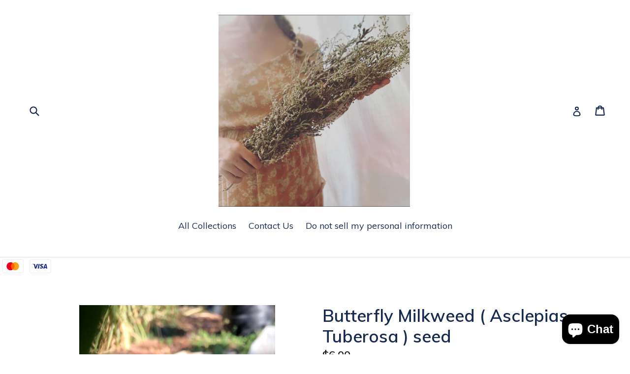

--- FILE ---
content_type: text/html; charset=utf-8
request_url: https://starfishhoney.com/products/butterfly-bush-asclepias-tuberosa-seed
body_size: 17915
content:
<!doctype html>
<!--[if IE 9]> <html class="ie9 no-js" lang="en"> <![endif]-->
<!--[if (gt IE 9)|!(IE)]><!--> <html class="no-js" lang="en"> <!--<![endif]-->
<head>
  <meta charset="utf-8">
  <meta http-equiv="X-UA-Compatible" content="IE=edge,chrome=1">
  <meta name="viewport" content="width=device-width,initial-scale=1">
  <meta name="theme-color" content="#4453d9">
  <link rel="canonical" href="https://starfishhoney.com/products/butterfly-bush-asclepias-tuberosa-seed">

  
    <link rel="shortcut icon" href="//starfishhoney.com/cdn/shop/files/0E07F422-88BF-4181-AAB5-FBC09DA863B1_32x32.jpeg?v=1613688325" type="image/png">
  

  
  <title>
    Butterfly Milkweed ( Asclepias Tuberosa ) seed
    
    
    
      &ndash; Starfish Honey
    
  </title>

  
    <meta name="description" content="Mexican Butterfly Weed (Asclepius tuberosa) Easy to grow, drought tolerant and attracts Monarch Butterflies too! Perfect!   It is commonly known as butterfly weed because of the butterflies  that are attracted to the plant by its color and its copious production of nectar. It is also the larval food plant of the queen ">
  

  <!-- /snippets/social-meta-tags.liquid -->




<meta property="og:site_name" content="Starfish Honey">
<meta property="og:url" content="https://starfishhoney.com/products/butterfly-bush-asclepias-tuberosa-seed">
<meta property="og:title" content="Butterfly Milkweed ( Asclepias Tuberosa ) seed">
<meta property="og:type" content="product">
<meta property="og:description" content="Mexican Butterfly Weed (Asclepius tuberosa) Easy to grow, drought tolerant and attracts Monarch Butterflies too! Perfect!   It is commonly known as butterfly weed because of the butterflies  that are attracted to the plant by its color and its copious production of nectar. It is also the larval food plant of the queen ">

  <meta property="og:price:amount" content="3.25">
  <meta property="og:price:currency" content="USD">

<meta property="og:image" content="http://starfishhoney.com/cdn/shop/products/image_da5f356f-4da9-4137-a611-11195862e458_1200x1200.jpg?v=1575481419"><meta property="og:image" content="http://starfishhoney.com/cdn/shop/products/image_22af2328-9d95-4351-9055-93bd24f0b0de_1200x1200.jpg?v=1575481419"><meta property="og:image" content="http://starfishhoney.com/cdn/shop/products/image_8d34e775-44cc-4607-a518-11400a5a6b0c_1200x1200.jpg?v=1575481419">
<meta property="og:image:secure_url" content="https://starfishhoney.com/cdn/shop/products/image_da5f356f-4da9-4137-a611-11195862e458_1200x1200.jpg?v=1575481419"><meta property="og:image:secure_url" content="https://starfishhoney.com/cdn/shop/products/image_22af2328-9d95-4351-9055-93bd24f0b0de_1200x1200.jpg?v=1575481419"><meta property="og:image:secure_url" content="https://starfishhoney.com/cdn/shop/products/image_8d34e775-44cc-4607-a518-11400a5a6b0c_1200x1200.jpg?v=1575481419">


<meta name="twitter:card" content="summary_large_image">
<meta name="twitter:title" content="Butterfly Milkweed ( Asclepias Tuberosa ) seed">
<meta name="twitter:description" content="Mexican Butterfly Weed (Asclepius tuberosa) Easy to grow, drought tolerant and attracts Monarch Butterflies too! Perfect!   It is commonly known as butterfly weed because of the butterflies  that are attracted to the plant by its color and its copious production of nectar. It is also the larval food plant of the queen ">


  <link href="//starfishhoney.com/cdn/shop/t/1/assets/theme.scss.css?v=138375478411946354571703424880" rel="stylesheet" type="text/css" media="all" />
  

  <link href="//fonts.googleapis.com/css?family=Muli:400,700" rel="stylesheet" type="text/css" media="all" />


  

    <link href="//fonts.googleapis.com/css?family=Muli:600" rel="stylesheet" type="text/css" media="all" />
  



  <script>
    var theme = {
      strings: {
        addToCart: "Add to cart",
        soldOut: "Sold out",
        unavailable: "Unavailable",
        showMore: "Show More",
        showLess: "Show Less",
        addressError: "Error looking up that address",
        addressNoResults: "No results for that address",
        addressQueryLimit: "You have exceeded the Google API usage limit. Consider upgrading to a \u003ca href=\"https:\/\/developers.google.com\/maps\/premium\/usage-limits\"\u003ePremium Plan\u003c\/a\u003e.",
        authError: "There was a problem authenticating your Google Maps account."
      },
      moneyFormat: "${{amount}}"
    }

    document.documentElement.className = document.documentElement.className.replace('no-js', 'js');
  </script>

  <!--[if (lte IE 9) ]><script src="//starfishhoney.com/cdn/shop/t/1/assets/match-media.min.js?v=22265819453975888031508190389" type="text/javascript"></script><![endif]-->

  

  <!--[if (gt IE 9)|!(IE)]><!--><script src="//starfishhoney.com/cdn/shop/t/1/assets/lazysizes.js?v=68441465964607740661508190389" async="async"></script><!--<![endif]-->
  <!--[if lte IE 9]><script src="//starfishhoney.com/cdn/shop/t/1/assets/lazysizes.min.js?v=708"></script><![endif]-->

  <!--[if (gt IE 9)|!(IE)]><!--><script src="//starfishhoney.com/cdn/shop/t/1/assets/vendor.js?v=136118274122071307521508190390" defer="defer"></script><!--<![endif]-->
  <!--[if lte IE 9]><script src="//starfishhoney.com/cdn/shop/t/1/assets/vendor.js?v=136118274122071307521508190390"></script><![endif]-->

  <!--[if (gt IE 9)|!(IE)]><!--><script src="//starfishhoney.com/cdn/shop/t/1/assets/theme.js?v=100941840194216329191512454141" defer="defer"></script><!--<![endif]-->
  <!--[if lte IE 9]><script src="//starfishhoney.com/cdn/shop/t/1/assets/theme.js?v=100941840194216329191512454141"></script><![endif]-->

  <script>window.performance && window.performance.mark && window.performance.mark('shopify.content_for_header.start');</script><meta name="google-site-verification" content="kAguesx28mH0kAopBGS35MGIAbWa8P4kukJJVaCQNq4">
<meta id="shopify-digital-wallet" name="shopify-digital-wallet" content="/24611901/digital_wallets/dialog">
<link rel="alternate" type="application/json+oembed" href="https://starfishhoney.com/products/butterfly-bush-asclepias-tuberosa-seed.oembed">
<script async="async" src="/checkouts/internal/preloads.js?locale=en-US"></script>
<script id="shopify-features" type="application/json">{"accessToken":"708563df607c930fd3b1a5e2974c41ea","betas":["rich-media-storefront-analytics"],"domain":"starfishhoney.com","predictiveSearch":true,"shopId":24611901,"locale":"en"}</script>
<script>var Shopify = Shopify || {};
Shopify.shop = "starfish-honey.myshopify.com";
Shopify.locale = "en";
Shopify.currency = {"active":"USD","rate":"1.0"};
Shopify.country = "US";
Shopify.theme = {"name":"Debut","id":5972164631,"schema_name":"Debut","schema_version":"1.9.1","theme_store_id":796,"role":"main"};
Shopify.theme.handle = "null";
Shopify.theme.style = {"id":null,"handle":null};
Shopify.cdnHost = "starfishhoney.com/cdn";
Shopify.routes = Shopify.routes || {};
Shopify.routes.root = "/";</script>
<script type="module">!function(o){(o.Shopify=o.Shopify||{}).modules=!0}(window);</script>
<script>!function(o){function n(){var o=[];function n(){o.push(Array.prototype.slice.apply(arguments))}return n.q=o,n}var t=o.Shopify=o.Shopify||{};t.loadFeatures=n(),t.autoloadFeatures=n()}(window);</script>
<script id="shop-js-analytics" type="application/json">{"pageType":"product"}</script>
<script defer="defer" async type="module" src="//starfishhoney.com/cdn/shopifycloud/shop-js/modules/v2/client.init-shop-cart-sync_BT-GjEfc.en.esm.js"></script>
<script defer="defer" async type="module" src="//starfishhoney.com/cdn/shopifycloud/shop-js/modules/v2/chunk.common_D58fp_Oc.esm.js"></script>
<script defer="defer" async type="module" src="//starfishhoney.com/cdn/shopifycloud/shop-js/modules/v2/chunk.modal_xMitdFEc.esm.js"></script>
<script type="module">
  await import("//starfishhoney.com/cdn/shopifycloud/shop-js/modules/v2/client.init-shop-cart-sync_BT-GjEfc.en.esm.js");
await import("//starfishhoney.com/cdn/shopifycloud/shop-js/modules/v2/chunk.common_D58fp_Oc.esm.js");
await import("//starfishhoney.com/cdn/shopifycloud/shop-js/modules/v2/chunk.modal_xMitdFEc.esm.js");

  window.Shopify.SignInWithShop?.initShopCartSync?.({"fedCMEnabled":true,"windoidEnabled":true});

</script>
<script>(function() {
  var isLoaded = false;
  function asyncLoad() {
    if (isLoaded) return;
    isLoaded = true;
    var urls = ["https:\/\/www.paypal.com\/tagmanager\/pptm.js?id=1b46d506-d0a8-4985-a50a-d72c2a4d9b6d\u0026shop=starfish-honey.myshopify.com"];
    for (var i = 0; i < urls.length; i++) {
      var s = document.createElement('script');
      s.type = 'text/javascript';
      s.async = true;
      s.src = urls[i];
      var x = document.getElementsByTagName('script')[0];
      x.parentNode.insertBefore(s, x);
    }
  };
  if(window.attachEvent) {
    window.attachEvent('onload', asyncLoad);
  } else {
    window.addEventListener('load', asyncLoad, false);
  }
})();</script>
<script id="__st">var __st={"a":24611901,"offset":-25200,"reqid":"c3e880b6-5fd9-40ce-9c76-ae776a18f6b6-1769058294","pageurl":"starfishhoney.com\/products\/butterfly-bush-asclepias-tuberosa-seed","u":"37e9efd3887b","p":"product","rtyp":"product","rid":1466024820759};</script>
<script>window.ShopifyPaypalV4VisibilityTracking = true;</script>
<script id="captcha-bootstrap">!function(){'use strict';const t='contact',e='account',n='new_comment',o=[[t,t],['blogs',n],['comments',n],[t,'customer']],c=[[e,'customer_login'],[e,'guest_login'],[e,'recover_customer_password'],[e,'create_customer']],r=t=>t.map((([t,e])=>`form[action*='/${t}']:not([data-nocaptcha='true']) input[name='form_type'][value='${e}']`)).join(','),a=t=>()=>t?[...document.querySelectorAll(t)].map((t=>t.form)):[];function s(){const t=[...o],e=r(t);return a(e)}const i='password',u='form_key',d=['recaptcha-v3-token','g-recaptcha-response','h-captcha-response',i],f=()=>{try{return window.sessionStorage}catch{return}},m='__shopify_v',_=t=>t.elements[u];function p(t,e,n=!1){try{const o=window.sessionStorage,c=JSON.parse(o.getItem(e)),{data:r}=function(t){const{data:e,action:n}=t;return t[m]||n?{data:e,action:n}:{data:t,action:n}}(c);for(const[e,n]of Object.entries(r))t.elements[e]&&(t.elements[e].value=n);n&&o.removeItem(e)}catch(o){console.error('form repopulation failed',{error:o})}}const l='form_type',E='cptcha';function T(t){t.dataset[E]=!0}const w=window,h=w.document,L='Shopify',v='ce_forms',y='captcha';let A=!1;((t,e)=>{const n=(g='f06e6c50-85a8-45c8-87d0-21a2b65856fe',I='https://cdn.shopify.com/shopifycloud/storefront-forms-hcaptcha/ce_storefront_forms_captcha_hcaptcha.v1.5.2.iife.js',D={infoText:'Protected by hCaptcha',privacyText:'Privacy',termsText:'Terms'},(t,e,n)=>{const o=w[L][v],c=o.bindForm;if(c)return c(t,g,e,D).then(n);var r;o.q.push([[t,g,e,D],n]),r=I,A||(h.body.append(Object.assign(h.createElement('script'),{id:'captcha-provider',async:!0,src:r})),A=!0)});var g,I,D;w[L]=w[L]||{},w[L][v]=w[L][v]||{},w[L][v].q=[],w[L][y]=w[L][y]||{},w[L][y].protect=function(t,e){n(t,void 0,e),T(t)},Object.freeze(w[L][y]),function(t,e,n,w,h,L){const[v,y,A,g]=function(t,e,n){const i=e?o:[],u=t?c:[],d=[...i,...u],f=r(d),m=r(i),_=r(d.filter((([t,e])=>n.includes(e))));return[a(f),a(m),a(_),s()]}(w,h,L),I=t=>{const e=t.target;return e instanceof HTMLFormElement?e:e&&e.form},D=t=>v().includes(t);t.addEventListener('submit',(t=>{const e=I(t);if(!e)return;const n=D(e)&&!e.dataset.hcaptchaBound&&!e.dataset.recaptchaBound,o=_(e),c=g().includes(e)&&(!o||!o.value);(n||c)&&t.preventDefault(),c&&!n&&(function(t){try{if(!f())return;!function(t){const e=f();if(!e)return;const n=_(t);if(!n)return;const o=n.value;o&&e.removeItem(o)}(t);const e=Array.from(Array(32),(()=>Math.random().toString(36)[2])).join('');!function(t,e){_(t)||t.append(Object.assign(document.createElement('input'),{type:'hidden',name:u})),t.elements[u].value=e}(t,e),function(t,e){const n=f();if(!n)return;const o=[...t.querySelectorAll(`input[type='${i}']`)].map((({name:t})=>t)),c=[...d,...o],r={};for(const[a,s]of new FormData(t).entries())c.includes(a)||(r[a]=s);n.setItem(e,JSON.stringify({[m]:1,action:t.action,data:r}))}(t,e)}catch(e){console.error('failed to persist form',e)}}(e),e.submit())}));const S=(t,e)=>{t&&!t.dataset[E]&&(n(t,e.some((e=>e===t))),T(t))};for(const o of['focusin','change'])t.addEventListener(o,(t=>{const e=I(t);D(e)&&S(e,y())}));const B=e.get('form_key'),M=e.get(l),P=B&&M;t.addEventListener('DOMContentLoaded',(()=>{const t=y();if(P)for(const e of t)e.elements[l].value===M&&p(e,B);[...new Set([...A(),...v().filter((t=>'true'===t.dataset.shopifyCaptcha))])].forEach((e=>S(e,t)))}))}(h,new URLSearchParams(w.location.search),n,t,e,['guest_login'])})(!0,!0)}();</script>
<script integrity="sha256-4kQ18oKyAcykRKYeNunJcIwy7WH5gtpwJnB7kiuLZ1E=" data-source-attribution="shopify.loadfeatures" defer="defer" src="//starfishhoney.com/cdn/shopifycloud/storefront/assets/storefront/load_feature-a0a9edcb.js" crossorigin="anonymous"></script>
<script data-source-attribution="shopify.dynamic_checkout.dynamic.init">var Shopify=Shopify||{};Shopify.PaymentButton=Shopify.PaymentButton||{isStorefrontPortableWallets:!0,init:function(){window.Shopify.PaymentButton.init=function(){};var t=document.createElement("script");t.src="https://starfishhoney.com/cdn/shopifycloud/portable-wallets/latest/portable-wallets.en.js",t.type="module",document.head.appendChild(t)}};
</script>
<script data-source-attribution="shopify.dynamic_checkout.buyer_consent">
  function portableWalletsHideBuyerConsent(e){var t=document.getElementById("shopify-buyer-consent"),n=document.getElementById("shopify-subscription-policy-button");t&&n&&(t.classList.add("hidden"),t.setAttribute("aria-hidden","true"),n.removeEventListener("click",e))}function portableWalletsShowBuyerConsent(e){var t=document.getElementById("shopify-buyer-consent"),n=document.getElementById("shopify-subscription-policy-button");t&&n&&(t.classList.remove("hidden"),t.removeAttribute("aria-hidden"),n.addEventListener("click",e))}window.Shopify?.PaymentButton&&(window.Shopify.PaymentButton.hideBuyerConsent=portableWalletsHideBuyerConsent,window.Shopify.PaymentButton.showBuyerConsent=portableWalletsShowBuyerConsent);
</script>
<script data-source-attribution="shopify.dynamic_checkout.cart.bootstrap">document.addEventListener("DOMContentLoaded",(function(){function t(){return document.querySelector("shopify-accelerated-checkout-cart, shopify-accelerated-checkout")}if(t())Shopify.PaymentButton.init();else{new MutationObserver((function(e,n){t()&&(Shopify.PaymentButton.init(),n.disconnect())})).observe(document.body,{childList:!0,subtree:!0})}}));
</script>

<script>window.performance && window.performance.mark && window.performance.mark('shopify.content_for_header.end');</script>
<script src="https://cdn.shopify.com/extensions/e8878072-2f6b-4e89-8082-94b04320908d/inbox-1254/assets/inbox-chat-loader.js" type="text/javascript" defer="defer"></script>
<link href="https://monorail-edge.shopifysvc.com" rel="dns-prefetch">
<script>(function(){if ("sendBeacon" in navigator && "performance" in window) {try {var session_token_from_headers = performance.getEntriesByType('navigation')[0].serverTiming.find(x => x.name == '_s').description;} catch {var session_token_from_headers = undefined;}var session_cookie_matches = document.cookie.match(/_shopify_s=([^;]*)/);var session_token_from_cookie = session_cookie_matches && session_cookie_matches.length === 2 ? session_cookie_matches[1] : "";var session_token = session_token_from_headers || session_token_from_cookie || "";function handle_abandonment_event(e) {var entries = performance.getEntries().filter(function(entry) {return /monorail-edge.shopifysvc.com/.test(entry.name);});if (!window.abandonment_tracked && entries.length === 0) {window.abandonment_tracked = true;var currentMs = Date.now();var navigation_start = performance.timing.navigationStart;var payload = {shop_id: 24611901,url: window.location.href,navigation_start,duration: currentMs - navigation_start,session_token,page_type: "product"};window.navigator.sendBeacon("https://monorail-edge.shopifysvc.com/v1/produce", JSON.stringify({schema_id: "online_store_buyer_site_abandonment/1.1",payload: payload,metadata: {event_created_at_ms: currentMs,event_sent_at_ms: currentMs}}));}}window.addEventListener('pagehide', handle_abandonment_event);}}());</script>
<script id="web-pixels-manager-setup">(function e(e,d,r,n,o){if(void 0===o&&(o={}),!Boolean(null===(a=null===(i=window.Shopify)||void 0===i?void 0:i.analytics)||void 0===a?void 0:a.replayQueue)){var i,a;window.Shopify=window.Shopify||{};var t=window.Shopify;t.analytics=t.analytics||{};var s=t.analytics;s.replayQueue=[],s.publish=function(e,d,r){return s.replayQueue.push([e,d,r]),!0};try{self.performance.mark("wpm:start")}catch(e){}var l=function(){var e={modern:/Edge?\/(1{2}[4-9]|1[2-9]\d|[2-9]\d{2}|\d{4,})\.\d+(\.\d+|)|Firefox\/(1{2}[4-9]|1[2-9]\d|[2-9]\d{2}|\d{4,})\.\d+(\.\d+|)|Chrom(ium|e)\/(9{2}|\d{3,})\.\d+(\.\d+|)|(Maci|X1{2}).+ Version\/(15\.\d+|(1[6-9]|[2-9]\d|\d{3,})\.\d+)([,.]\d+|)( \(\w+\)|)( Mobile\/\w+|) Safari\/|Chrome.+OPR\/(9{2}|\d{3,})\.\d+\.\d+|(CPU[ +]OS|iPhone[ +]OS|CPU[ +]iPhone|CPU IPhone OS|CPU iPad OS)[ +]+(15[._]\d+|(1[6-9]|[2-9]\d|\d{3,})[._]\d+)([._]\d+|)|Android:?[ /-](13[3-9]|1[4-9]\d|[2-9]\d{2}|\d{4,})(\.\d+|)(\.\d+|)|Android.+Firefox\/(13[5-9]|1[4-9]\d|[2-9]\d{2}|\d{4,})\.\d+(\.\d+|)|Android.+Chrom(ium|e)\/(13[3-9]|1[4-9]\d|[2-9]\d{2}|\d{4,})\.\d+(\.\d+|)|SamsungBrowser\/([2-9]\d|\d{3,})\.\d+/,legacy:/Edge?\/(1[6-9]|[2-9]\d|\d{3,})\.\d+(\.\d+|)|Firefox\/(5[4-9]|[6-9]\d|\d{3,})\.\d+(\.\d+|)|Chrom(ium|e)\/(5[1-9]|[6-9]\d|\d{3,})\.\d+(\.\d+|)([\d.]+$|.*Safari\/(?![\d.]+ Edge\/[\d.]+$))|(Maci|X1{2}).+ Version\/(10\.\d+|(1[1-9]|[2-9]\d|\d{3,})\.\d+)([,.]\d+|)( \(\w+\)|)( Mobile\/\w+|) Safari\/|Chrome.+OPR\/(3[89]|[4-9]\d|\d{3,})\.\d+\.\d+|(CPU[ +]OS|iPhone[ +]OS|CPU[ +]iPhone|CPU IPhone OS|CPU iPad OS)[ +]+(10[._]\d+|(1[1-9]|[2-9]\d|\d{3,})[._]\d+)([._]\d+|)|Android:?[ /-](13[3-9]|1[4-9]\d|[2-9]\d{2}|\d{4,})(\.\d+|)(\.\d+|)|Mobile Safari.+OPR\/([89]\d|\d{3,})\.\d+\.\d+|Android.+Firefox\/(13[5-9]|1[4-9]\d|[2-9]\d{2}|\d{4,})\.\d+(\.\d+|)|Android.+Chrom(ium|e)\/(13[3-9]|1[4-9]\d|[2-9]\d{2}|\d{4,})\.\d+(\.\d+|)|Android.+(UC? ?Browser|UCWEB|U3)[ /]?(15\.([5-9]|\d{2,})|(1[6-9]|[2-9]\d|\d{3,})\.\d+)\.\d+|SamsungBrowser\/(5\.\d+|([6-9]|\d{2,})\.\d+)|Android.+MQ{2}Browser\/(14(\.(9|\d{2,})|)|(1[5-9]|[2-9]\d|\d{3,})(\.\d+|))(\.\d+|)|K[Aa][Ii]OS\/(3\.\d+|([4-9]|\d{2,})\.\d+)(\.\d+|)/},d=e.modern,r=e.legacy,n=navigator.userAgent;return n.match(d)?"modern":n.match(r)?"legacy":"unknown"}(),u="modern"===l?"modern":"legacy",c=(null!=n?n:{modern:"",legacy:""})[u],f=function(e){return[e.baseUrl,"/wpm","/b",e.hashVersion,"modern"===e.buildTarget?"m":"l",".js"].join("")}({baseUrl:d,hashVersion:r,buildTarget:u}),m=function(e){var d=e.version,r=e.bundleTarget,n=e.surface,o=e.pageUrl,i=e.monorailEndpoint;return{emit:function(e){var a=e.status,t=e.errorMsg,s=(new Date).getTime(),l=JSON.stringify({metadata:{event_sent_at_ms:s},events:[{schema_id:"web_pixels_manager_load/3.1",payload:{version:d,bundle_target:r,page_url:o,status:a,surface:n,error_msg:t},metadata:{event_created_at_ms:s}}]});if(!i)return console&&console.warn&&console.warn("[Web Pixels Manager] No Monorail endpoint provided, skipping logging."),!1;try{return self.navigator.sendBeacon.bind(self.navigator)(i,l)}catch(e){}var u=new XMLHttpRequest;try{return u.open("POST",i,!0),u.setRequestHeader("Content-Type","text/plain"),u.send(l),!0}catch(e){return console&&console.warn&&console.warn("[Web Pixels Manager] Got an unhandled error while logging to Monorail."),!1}}}}({version:r,bundleTarget:l,surface:e.surface,pageUrl:self.location.href,monorailEndpoint:e.monorailEndpoint});try{o.browserTarget=l,function(e){var d=e.src,r=e.async,n=void 0===r||r,o=e.onload,i=e.onerror,a=e.sri,t=e.scriptDataAttributes,s=void 0===t?{}:t,l=document.createElement("script"),u=document.querySelector("head"),c=document.querySelector("body");if(l.async=n,l.src=d,a&&(l.integrity=a,l.crossOrigin="anonymous"),s)for(var f in s)if(Object.prototype.hasOwnProperty.call(s,f))try{l.dataset[f]=s[f]}catch(e){}if(o&&l.addEventListener("load",o),i&&l.addEventListener("error",i),u)u.appendChild(l);else{if(!c)throw new Error("Did not find a head or body element to append the script");c.appendChild(l)}}({src:f,async:!0,onload:function(){if(!function(){var e,d;return Boolean(null===(d=null===(e=window.Shopify)||void 0===e?void 0:e.analytics)||void 0===d?void 0:d.initialized)}()){var d=window.webPixelsManager.init(e)||void 0;if(d){var r=window.Shopify.analytics;r.replayQueue.forEach((function(e){var r=e[0],n=e[1],o=e[2];d.publishCustomEvent(r,n,o)})),r.replayQueue=[],r.publish=d.publishCustomEvent,r.visitor=d.visitor,r.initialized=!0}}},onerror:function(){return m.emit({status:"failed",errorMsg:"".concat(f," has failed to load")})},sri:function(e){var d=/^sha384-[A-Za-z0-9+/=]+$/;return"string"==typeof e&&d.test(e)}(c)?c:"",scriptDataAttributes:o}),m.emit({status:"loading"})}catch(e){m.emit({status:"failed",errorMsg:(null==e?void 0:e.message)||"Unknown error"})}}})({shopId: 24611901,storefrontBaseUrl: "https://starfishhoney.com",extensionsBaseUrl: "https://extensions.shopifycdn.com/cdn/shopifycloud/web-pixels-manager",monorailEndpoint: "https://monorail-edge.shopifysvc.com/unstable/produce_batch",surface: "storefront-renderer",enabledBetaFlags: ["2dca8a86"],webPixelsConfigList: [{"id":"534085844","configuration":"{\"config\":\"{\\\"pixel_id\\\":\\\"GT-TBB2RHV\\\",\\\"target_country\\\":\\\"US\\\",\\\"gtag_events\\\":[{\\\"type\\\":\\\"purchase\\\",\\\"action_label\\\":\\\"MC-40J53FDEQQ\\\"},{\\\"type\\\":\\\"page_view\\\",\\\"action_label\\\":\\\"MC-40J53FDEQQ\\\"},{\\\"type\\\":\\\"view_item\\\",\\\"action_label\\\":\\\"MC-40J53FDEQQ\\\"}],\\\"enable_monitoring_mode\\\":false}\"}","eventPayloadVersion":"v1","runtimeContext":"OPEN","scriptVersion":"b2a88bafab3e21179ed38636efcd8a93","type":"APP","apiClientId":1780363,"privacyPurposes":[],"dataSharingAdjustments":{"protectedCustomerApprovalScopes":["read_customer_address","read_customer_email","read_customer_name","read_customer_personal_data","read_customer_phone"]}},{"id":"shopify-app-pixel","configuration":"{}","eventPayloadVersion":"v1","runtimeContext":"STRICT","scriptVersion":"0450","apiClientId":"shopify-pixel","type":"APP","privacyPurposes":["ANALYTICS","MARKETING"]},{"id":"shopify-custom-pixel","eventPayloadVersion":"v1","runtimeContext":"LAX","scriptVersion":"0450","apiClientId":"shopify-pixel","type":"CUSTOM","privacyPurposes":["ANALYTICS","MARKETING"]}],isMerchantRequest: false,initData: {"shop":{"name":"Starfish Honey","paymentSettings":{"currencyCode":"USD"},"myshopifyDomain":"starfish-honey.myshopify.com","countryCode":"US","storefrontUrl":"https:\/\/starfishhoney.com"},"customer":null,"cart":null,"checkout":null,"productVariants":[{"price":{"amount":6.0,"currencyCode":"USD"},"product":{"title":"Butterfly Milkweed ( Asclepias Tuberosa ) seed","vendor":"Starfish Honey","id":"1466024820759","untranslatedTitle":"Butterfly Milkweed ( Asclepias Tuberosa ) seed","url":"\/products\/butterfly-bush-asclepias-tuberosa-seed","type":""},"id":"12798949130263","image":{"src":"\/\/starfishhoney.com\/cdn\/shop\/products\/image_da5f356f-4da9-4137-a611-11195862e458.jpg?v=1575481419"},"sku":"","title":"30 ct seed pack","untranslatedTitle":"30 ct seed pack"},{"price":{"amount":3.25,"currencyCode":"USD"},"product":{"title":"Butterfly Milkweed ( Asclepias Tuberosa ) seed","vendor":"Starfish Honey","id":"1466024820759","untranslatedTitle":"Butterfly Milkweed ( Asclepias Tuberosa ) seed","url":"\/products\/butterfly-bush-asclepias-tuberosa-seed","type":""},"id":"12798952734743","image":{"src":"\/\/starfishhoney.com\/cdn\/shop\/products\/image_9fd78153-7a93-414d-8c05-086299c02591.jpg?v=1575481419"},"sku":"","title":"15 ct ADD-ON","untranslatedTitle":"15 ct ADD-ON"}],"purchasingCompany":null},},"https://starfishhoney.com/cdn","fcfee988w5aeb613cpc8e4bc33m6693e112",{"modern":"","legacy":""},{"shopId":"24611901","storefrontBaseUrl":"https:\/\/starfishhoney.com","extensionBaseUrl":"https:\/\/extensions.shopifycdn.com\/cdn\/shopifycloud\/web-pixels-manager","surface":"storefront-renderer","enabledBetaFlags":"[\"2dca8a86\"]","isMerchantRequest":"false","hashVersion":"fcfee988w5aeb613cpc8e4bc33m6693e112","publish":"custom","events":"[[\"page_viewed\",{}],[\"product_viewed\",{\"productVariant\":{\"price\":{\"amount\":6.0,\"currencyCode\":\"USD\"},\"product\":{\"title\":\"Butterfly Milkweed ( Asclepias Tuberosa ) seed\",\"vendor\":\"Starfish Honey\",\"id\":\"1466024820759\",\"untranslatedTitle\":\"Butterfly Milkweed ( Asclepias Tuberosa ) seed\",\"url\":\"\/products\/butterfly-bush-asclepias-tuberosa-seed\",\"type\":\"\"},\"id\":\"12798949130263\",\"image\":{\"src\":\"\/\/starfishhoney.com\/cdn\/shop\/products\/image_da5f356f-4da9-4137-a611-11195862e458.jpg?v=1575481419\"},\"sku\":\"\",\"title\":\"30 ct seed pack\",\"untranslatedTitle\":\"30 ct seed pack\"}}]]"});</script><script>
  window.ShopifyAnalytics = window.ShopifyAnalytics || {};
  window.ShopifyAnalytics.meta = window.ShopifyAnalytics.meta || {};
  window.ShopifyAnalytics.meta.currency = 'USD';
  var meta = {"product":{"id":1466024820759,"gid":"gid:\/\/shopify\/Product\/1466024820759","vendor":"Starfish Honey","type":"","handle":"butterfly-bush-asclepias-tuberosa-seed","variants":[{"id":12798949130263,"price":600,"name":"Butterfly Milkweed ( Asclepias Tuberosa ) seed - 30 ct seed pack","public_title":"30 ct seed pack","sku":""},{"id":12798952734743,"price":325,"name":"Butterfly Milkweed ( Asclepias Tuberosa ) seed - 15 ct ADD-ON","public_title":"15 ct ADD-ON","sku":""}],"remote":false},"page":{"pageType":"product","resourceType":"product","resourceId":1466024820759,"requestId":"c3e880b6-5fd9-40ce-9c76-ae776a18f6b6-1769058294"}};
  for (var attr in meta) {
    window.ShopifyAnalytics.meta[attr] = meta[attr];
  }
</script>
<script class="analytics">
  (function () {
    var customDocumentWrite = function(content) {
      var jquery = null;

      if (window.jQuery) {
        jquery = window.jQuery;
      } else if (window.Checkout && window.Checkout.$) {
        jquery = window.Checkout.$;
      }

      if (jquery) {
        jquery('body').append(content);
      }
    };

    var hasLoggedConversion = function(token) {
      if (token) {
        return document.cookie.indexOf('loggedConversion=' + token) !== -1;
      }
      return false;
    }

    var setCookieIfConversion = function(token) {
      if (token) {
        var twoMonthsFromNow = new Date(Date.now());
        twoMonthsFromNow.setMonth(twoMonthsFromNow.getMonth() + 2);

        document.cookie = 'loggedConversion=' + token + '; expires=' + twoMonthsFromNow;
      }
    }

    var trekkie = window.ShopifyAnalytics.lib = window.trekkie = window.trekkie || [];
    if (trekkie.integrations) {
      return;
    }
    trekkie.methods = [
      'identify',
      'page',
      'ready',
      'track',
      'trackForm',
      'trackLink'
    ];
    trekkie.factory = function(method) {
      return function() {
        var args = Array.prototype.slice.call(arguments);
        args.unshift(method);
        trekkie.push(args);
        return trekkie;
      };
    };
    for (var i = 0; i < trekkie.methods.length; i++) {
      var key = trekkie.methods[i];
      trekkie[key] = trekkie.factory(key);
    }
    trekkie.load = function(config) {
      trekkie.config = config || {};
      trekkie.config.initialDocumentCookie = document.cookie;
      var first = document.getElementsByTagName('script')[0];
      var script = document.createElement('script');
      script.type = 'text/javascript';
      script.onerror = function(e) {
        var scriptFallback = document.createElement('script');
        scriptFallback.type = 'text/javascript';
        scriptFallback.onerror = function(error) {
                var Monorail = {
      produce: function produce(monorailDomain, schemaId, payload) {
        var currentMs = new Date().getTime();
        var event = {
          schema_id: schemaId,
          payload: payload,
          metadata: {
            event_created_at_ms: currentMs,
            event_sent_at_ms: currentMs
          }
        };
        return Monorail.sendRequest("https://" + monorailDomain + "/v1/produce", JSON.stringify(event));
      },
      sendRequest: function sendRequest(endpointUrl, payload) {
        // Try the sendBeacon API
        if (window && window.navigator && typeof window.navigator.sendBeacon === 'function' && typeof window.Blob === 'function' && !Monorail.isIos12()) {
          var blobData = new window.Blob([payload], {
            type: 'text/plain'
          });

          if (window.navigator.sendBeacon(endpointUrl, blobData)) {
            return true;
          } // sendBeacon was not successful

        } // XHR beacon

        var xhr = new XMLHttpRequest();

        try {
          xhr.open('POST', endpointUrl);
          xhr.setRequestHeader('Content-Type', 'text/plain');
          xhr.send(payload);
        } catch (e) {
          console.log(e);
        }

        return false;
      },
      isIos12: function isIos12() {
        return window.navigator.userAgent.lastIndexOf('iPhone; CPU iPhone OS 12_') !== -1 || window.navigator.userAgent.lastIndexOf('iPad; CPU OS 12_') !== -1;
      }
    };
    Monorail.produce('monorail-edge.shopifysvc.com',
      'trekkie_storefront_load_errors/1.1',
      {shop_id: 24611901,
      theme_id: 5972164631,
      app_name: "storefront",
      context_url: window.location.href,
      source_url: "//starfishhoney.com/cdn/s/trekkie.storefront.1bbfab421998800ff09850b62e84b8915387986d.min.js"});

        };
        scriptFallback.async = true;
        scriptFallback.src = '//starfishhoney.com/cdn/s/trekkie.storefront.1bbfab421998800ff09850b62e84b8915387986d.min.js';
        first.parentNode.insertBefore(scriptFallback, first);
      };
      script.async = true;
      script.src = '//starfishhoney.com/cdn/s/trekkie.storefront.1bbfab421998800ff09850b62e84b8915387986d.min.js';
      first.parentNode.insertBefore(script, first);
    };
    trekkie.load(
      {"Trekkie":{"appName":"storefront","development":false,"defaultAttributes":{"shopId":24611901,"isMerchantRequest":null,"themeId":5972164631,"themeCityHash":"1468345560091598588","contentLanguage":"en","currency":"USD","eventMetadataId":"fc6beed4-be82-416b-9f46-f4d13b63334f"},"isServerSideCookieWritingEnabled":true,"monorailRegion":"shop_domain","enabledBetaFlags":["65f19447"]},"Session Attribution":{},"S2S":{"facebookCapiEnabled":false,"source":"trekkie-storefront-renderer","apiClientId":580111}}
    );

    var loaded = false;
    trekkie.ready(function() {
      if (loaded) return;
      loaded = true;

      window.ShopifyAnalytics.lib = window.trekkie;

      var originalDocumentWrite = document.write;
      document.write = customDocumentWrite;
      try { window.ShopifyAnalytics.merchantGoogleAnalytics.call(this); } catch(error) {};
      document.write = originalDocumentWrite;

      window.ShopifyAnalytics.lib.page(null,{"pageType":"product","resourceType":"product","resourceId":1466024820759,"requestId":"c3e880b6-5fd9-40ce-9c76-ae776a18f6b6-1769058294","shopifyEmitted":true});

      var match = window.location.pathname.match(/checkouts\/(.+)\/(thank_you|post_purchase)/)
      var token = match? match[1]: undefined;
      if (!hasLoggedConversion(token)) {
        setCookieIfConversion(token);
        window.ShopifyAnalytics.lib.track("Viewed Product",{"currency":"USD","variantId":12798949130263,"productId":1466024820759,"productGid":"gid:\/\/shopify\/Product\/1466024820759","name":"Butterfly Milkweed ( Asclepias Tuberosa ) seed - 30 ct seed pack","price":"6.00","sku":"","brand":"Starfish Honey","variant":"30 ct seed pack","category":"","nonInteraction":true,"remote":false},undefined,undefined,{"shopifyEmitted":true});
      window.ShopifyAnalytics.lib.track("monorail:\/\/trekkie_storefront_viewed_product\/1.1",{"currency":"USD","variantId":12798949130263,"productId":1466024820759,"productGid":"gid:\/\/shopify\/Product\/1466024820759","name":"Butterfly Milkweed ( Asclepias Tuberosa ) seed - 30 ct seed pack","price":"6.00","sku":"","brand":"Starfish Honey","variant":"30 ct seed pack","category":"","nonInteraction":true,"remote":false,"referer":"https:\/\/starfishhoney.com\/products\/butterfly-bush-asclepias-tuberosa-seed"});
      }
    });


        var eventsListenerScript = document.createElement('script');
        eventsListenerScript.async = true;
        eventsListenerScript.src = "//starfishhoney.com/cdn/shopifycloud/storefront/assets/shop_events_listener-3da45d37.js";
        document.getElementsByTagName('head')[0].appendChild(eventsListenerScript);

})();</script>
<script
  defer
  src="https://starfishhoney.com/cdn/shopifycloud/perf-kit/shopify-perf-kit-3.0.4.min.js"
  data-application="storefront-renderer"
  data-shop-id="24611901"
  data-render-region="gcp-us-central1"
  data-page-type="product"
  data-theme-instance-id="5972164631"
  data-theme-name="Debut"
  data-theme-version="1.9.1"
  data-monorail-region="shop_domain"
  data-resource-timing-sampling-rate="10"
  data-shs="true"
  data-shs-beacon="true"
  data-shs-export-with-fetch="true"
  data-shs-logs-sample-rate="1"
  data-shs-beacon-endpoint="https://starfishhoney.com/api/collect"
></script>
</head>

<body class="template-product">

  <a class="in-page-link visually-hidden skip-link" href="#MainContent">Skip to content</a>

  <div id="SearchDrawer" class="search-bar drawer drawer--top">
    <div class="search-bar__table">
      <div class="search-bar__table-cell search-bar__form-wrapper">
        <form class="search search-bar__form" action="/search" method="get" role="search">
          <button class="search-bar__submit search__submit btn--link" type="submit">
            <svg aria-hidden="true" focusable="false" role="presentation" class="icon icon-search" viewBox="0 0 37 40"><path d="M35.6 36l-9.8-9.8c4.1-5.4 3.6-13.2-1.3-18.1-5.4-5.4-14.2-5.4-19.7 0-5.4 5.4-5.4 14.2 0 19.7 2.6 2.6 6.1 4.1 9.8 4.1 3 0 5.9-1 8.3-2.8l9.8 9.8c.4.4.9.6 1.4.6s1-.2 1.4-.6c.9-.9.9-2.1.1-2.9zm-20.9-8.2c-2.6 0-5.1-1-7-2.9-3.9-3.9-3.9-10.1 0-14C9.6 9 12.2 8 14.7 8s5.1 1 7 2.9c3.9 3.9 3.9 10.1 0 14-1.9 1.9-4.4 2.9-7 2.9z"/></svg>
            <span class="icon__fallback-text">Submit</span>
          </button>
          <input class="search__input search-bar__input" type="search" name="q" value="" placeholder="Search" aria-label="Search">
        </form>
      </div>
      <div class="search-bar__table-cell text-right">
        <button type="button" class="btn--link search-bar__close js-drawer-close">
          <svg aria-hidden="true" focusable="false" role="presentation" class="icon icon-close" viewBox="0 0 37 40"><path d="M21.3 23l11-11c.8-.8.8-2 0-2.8-.8-.8-2-.8-2.8 0l-11 11-11-11c-.8-.8-2-.8-2.8 0-.8.8-.8 2 0 2.8l11 11-11 11c-.8.8-.8 2 0 2.8.4.4.9.6 1.4.6s1-.2 1.4-.6l11-11 11 11c.4.4.9.6 1.4.6s1-.2 1.4-.6c.8-.8.8-2 0-2.8l-11-11z"/></svg>
          <span class="icon__fallback-text">Close search</span>
        </button>
      </div>
    </div>
  </div>

  <div id="shopify-section-header" class="shopify-section">
  <style>
    .notification-bar {
      background-color: #1d615e;
    }

    .notification-bar__message {
      color: #e4e4e4;
    }

    
      .site-header__logo-image {
        max-width: 500px;
      }
    

    
  </style>


<div data-section-id="header" data-section-type="header-section">
  <nav class="mobile-nav-wrapper medium-up--hide" role="navigation">
    <ul id="MobileNav" class="mobile-nav">
      
<li class="mobile-nav__item border-bottom">
          
            <a href="/collections" class="mobile-nav__link">
              All Collections
            </a>
          
        </li>
      
<li class="mobile-nav__item border-bottom">
          
            <a href="/pages/contact-us" class="mobile-nav__link">
              Contact Us
            </a>
          
        </li>
      
<li class="mobile-nav__item">
          
            <a href="/pages/ccpa-opt-out" class="mobile-nav__link">
              Do not sell my personal information
            </a>
          
        </li>
      
    </ul>
  </nav>

  
    
  

  <header class="site-header logo--center" role="banner">
    <div class="grid grid--no-gutters grid--table">
      
        <div class="grid__item small--hide medium-up--one-third">
          <div class="site-header__search">
            <form action="/search" method="get" class="search-header search" role="search">
  <input class="search-header__input search__input"
    type="search"
    name="q"
    placeholder="Search"
    aria-label="Search">
  <button class="search-header__submit search__submit btn--link" type="submit">
    <svg aria-hidden="true" focusable="false" role="presentation" class="icon icon-search" viewBox="0 0 37 40"><path d="M35.6 36l-9.8-9.8c4.1-5.4 3.6-13.2-1.3-18.1-5.4-5.4-14.2-5.4-19.7 0-5.4 5.4-5.4 14.2 0 19.7 2.6 2.6 6.1 4.1 9.8 4.1 3 0 5.9-1 8.3-2.8l9.8 9.8c.4.4.9.6 1.4.6s1-.2 1.4-.6c.9-.9.9-2.1.1-2.9zm-20.9-8.2c-2.6 0-5.1-1-7-2.9-3.9-3.9-3.9-10.1 0-14C9.6 9 12.2 8 14.7 8s5.1 1 7 2.9c3.9 3.9 3.9 10.1 0 14-1.9 1.9-4.4 2.9-7 2.9z"/></svg>
    <span class="icon__fallback-text">Submit</span>
  </button>
</form>

          </div>
        </div>
      

      

      <div class="grid__item small--one-half medium-up--one-third logo-align--center">
        
        
          <div class="h2 site-header__logo" itemscope itemtype="http://schema.org/Organization">
        
          
<a href="/" itemprop="url" class="site-header__logo-image site-header__logo-image--centered">
              
              <img class="lazyload js"
                   src="//starfishhoney.com/cdn/shop/files/BC4316C1-C5EB-4B08-944C-55C5F7108ADB_300x300.jpg?v=1632233779"
                   data-src="//starfishhoney.com/cdn/shop/files/BC4316C1-C5EB-4B08-944C-55C5F7108ADB_{width}x.jpg?v=1632233779"
                   data-widths="[180, 360, 540, 720, 900, 1080, 1296, 1512, 1728, 2048]"
                   data-aspectratio="0.9987937273823885"
                   data-sizes="auto"
                   alt="Starfish Honey"
                   style="max-width: 500px">
              <noscript>
                
                <img src="//starfishhoney.com/cdn/shop/files/BC4316C1-C5EB-4B08-944C-55C5F7108ADB_500x.jpg?v=1632233779"
                     srcset="//starfishhoney.com/cdn/shop/files/BC4316C1-C5EB-4B08-944C-55C5F7108ADB_500x.jpg?v=1632233779 1x, //starfishhoney.com/cdn/shop/files/BC4316C1-C5EB-4B08-944C-55C5F7108ADB_500x@2x.jpg?v=1632233779 2x"
                     alt="Starfish Honey"
                     itemprop="logo"
                     style="max-width: 500px;">
              </noscript>
            </a>
          
        
          </div>
        
      </div>

      

      <div class="grid__item small--one-half medium-up--one-third text-right site-header__icons site-header__icons--plus">
        <div class="site-header__icons-wrapper">
          

          <button type="button" class="btn--link site-header__search-toggle js-drawer-open-top medium-up--hide">
            <svg aria-hidden="true" focusable="false" role="presentation" class="icon icon-search" viewBox="0 0 37 40"><path d="M35.6 36l-9.8-9.8c4.1-5.4 3.6-13.2-1.3-18.1-5.4-5.4-14.2-5.4-19.7 0-5.4 5.4-5.4 14.2 0 19.7 2.6 2.6 6.1 4.1 9.8 4.1 3 0 5.9-1 8.3-2.8l9.8 9.8c.4.4.9.6 1.4.6s1-.2 1.4-.6c.9-.9.9-2.1.1-2.9zm-20.9-8.2c-2.6 0-5.1-1-7-2.9-3.9-3.9-3.9-10.1 0-14C9.6 9 12.2 8 14.7 8s5.1 1 7 2.9c3.9 3.9 3.9 10.1 0 14-1.9 1.9-4.4 2.9-7 2.9z"/></svg>
            <span class="icon__fallback-text">Search</span>
          </button>

          
            
              <a href="/account/login" class="site-header__account">
                <svg aria-hidden="true" focusable="false" role="presentation" class="icon icon-login" viewBox="0 0 28.33 37.68"><path d="M14.17 14.9a7.45 7.45 0 1 0-7.5-7.45 7.46 7.46 0 0 0 7.5 7.45zm0-10.91a3.45 3.45 0 1 1-3.5 3.46A3.46 3.46 0 0 1 14.17 4zM14.17 16.47A14.18 14.18 0 0 0 0 30.68c0 1.41.66 4 5.11 5.66a27.17 27.17 0 0 0 9.06 1.34c6.54 0 14.17-1.84 14.17-7a14.18 14.18 0 0 0-14.17-14.21zm0 17.21c-6.3 0-10.17-1.77-10.17-3a10.17 10.17 0 1 1 20.33 0c.01 1.23-3.86 3-10.16 3z"/></svg>
                <span class="icon__fallback-text">Log in</span>
              </a>
            
          

          <a href="/cart" class="site-header__cart">
            <svg aria-hidden="true" focusable="false" role="presentation" class="icon icon-cart" viewBox="0 0 37 40"><path d="M36.5 34.8L33.3 8h-5.9C26.7 3.9 23 .8 18.5.8S10.3 3.9 9.6 8H3.7L.5 34.8c-.2 1.5.4 2.4.9 3 .5.5 1.4 1.2 3.1 1.2h28c1.3 0 2.4-.4 3.1-1.3.7-.7 1-1.8.9-2.9zm-18-30c2.2 0 4.1 1.4 4.7 3.2h-9.5c.7-1.9 2.6-3.2 4.8-3.2zM4.5 35l2.8-23h2.2v3c0 1.1.9 2 2 2s2-.9 2-2v-3h10v3c0 1.1.9 2 2 2s2-.9 2-2v-3h2.2l2.8 23h-28z"/></svg>
            <span class="visually-hidden">Cart</span>
            <span class="icon__fallback-text">Cart</span>
            
          </a>

          
            <button type="button" class="btn--link site-header__menu js-mobile-nav-toggle mobile-nav--open">
              <svg aria-hidden="true" focusable="false" role="presentation" class="icon icon-hamburger" viewBox="0 0 37 40"><path d="M33.5 25h-30c-1.1 0-2-.9-2-2s.9-2 2-2h30c1.1 0 2 .9 2 2s-.9 2-2 2zm0-11.5h-30c-1.1 0-2-.9-2-2s.9-2 2-2h30c1.1 0 2 .9 2 2s-.9 2-2 2zm0 23h-30c-1.1 0-2-.9-2-2s.9-2 2-2h30c1.1 0 2 .9 2 2s-.9 2-2 2z"/></svg>
              <svg aria-hidden="true" focusable="false" role="presentation" class="icon icon-close" viewBox="0 0 37 40"><path d="M21.3 23l11-11c.8-.8.8-2 0-2.8-.8-.8-2-.8-2.8 0l-11 11-11-11c-.8-.8-2-.8-2.8 0-.8.8-.8 2 0 2.8l11 11-11 11c-.8.8-.8 2 0 2.8.4.4.9.6 1.4.6s1-.2 1.4-.6l11-11 11 11c.4.4.9.6 1.4.6s1-.2 1.4-.6c.8-.8.8-2 0-2.8l-11-11z"/></svg>
              <span class="icon__fallback-text">expand/collapse</span>
            </button>
          
        </div>

      </div>
    </div>
  </header>

  
  <nav class="small--hide border-bottom" id="AccessibleNav" role="navigation">
    <ul class="site-nav list--inline site-nav--centered" id="SiteNav">
  
    


    
      <li >
        <a href="/collections" class="site-nav__link site-nav__link--main">All Collections</a>
      </li>
    
  
    


    
      <li >
        <a href="/pages/contact-us" class="site-nav__link site-nav__link--main">Contact Us</a>
      </li>
    
  
    


    
      <li >
        <a href="/pages/ccpa-opt-out" class="site-nav__link site-nav__link--main">Do not sell my personal information</a>
      </li>
    
  
</ul>

  </nav>
  
</div>


</div>
  


  <div class="page-container" id="PageContainer">
  <style>
  .methods-of-payment img { padding: 0.2em; }
  .lt-ie9 .methods-of-payment, .ie8 .methods-of-payment, .oldie .methods-of-payment { display: none; }
</style>
<span class="methods-of-payment">
  <img src="//starfishhoney.com/cdn/shopifycloud/storefront/assets/payment_icons/master-54b5a7ce.svg" height="35" alt="master" />
  <img src="//starfishhoney.com/cdn/shopifycloud/storefront/assets/payment_icons/visa-65d650f7.svg" height="35" alt="visa" />
</span>

    <main class="main-content" id="MainContent" role="main">
      

<div id="shopify-section-product-template" class="shopify-section"><div class="product-template__container page-width" itemscope itemtype="http://schema.org/Product" id="ProductSection-product-template" data-section-id="product-template" data-section-type="product" data-enable-history-state="true">
  <meta itemprop="name" content="Butterfly Milkweed ( Asclepias Tuberosa ) seed">
  <meta itemprop="url" content="https://starfishhoney.com/products/butterfly-bush-asclepias-tuberosa-seed">
  <meta itemprop="image" content="//starfishhoney.com/cdn/shop/products/image_da5f356f-4da9-4137-a611-11195862e458_800x.jpg?v=1575481419">

  


  <div class="grid product-single">
    <div class="grid__item product-single__photos medium-up--one-half">
        
        
        
        
<style>
  
  
  @media screen and (min-width: 750px) { 
    #FeaturedImage-product-template-4030419107863 {
      max-width: 397.5px;
      max-height: 530px;
    }
    #FeaturedImageZoom-product-template-4030419107863-wrapper {
      max-width: 397.5px;
      max-height: 530px;
    }
   } 
  
  
    
    @media screen and (max-width: 749px) {
      #FeaturedImage-product-template-4030419107863 {
        max-width: 562.5px;
        max-height: 750px;
      }
      #FeaturedImageZoom-product-template-4030419107863-wrapper {
        max-width: 562.5px;
      }
    }
  
</style>


        <div id="FeaturedImageZoom-product-template-4030419107863-wrapper" class="product-single__photo-wrapper js">
          <div id="FeaturedImageZoom-product-template-4030419107863" style="padding-top:133.33333333333334%;" class="product-single__photo js-zoom-enabled product-single__photo--has-thumbnails" data-image-id="4030419107863" data-zoom="//starfishhoney.com/cdn/shop/products/image_da5f356f-4da9-4137-a611-11195862e458_1024x1024@2x.jpg?v=1575481419">
            <img id="FeaturedImage-product-template-4030419107863"
                 class="feature-row__image product-featured-img lazyload"
                 src="//starfishhoney.com/cdn/shop/products/image_da5f356f-4da9-4137-a611-11195862e458_300x300.jpg?v=1575481419"
                 data-src="//starfishhoney.com/cdn/shop/products/image_da5f356f-4da9-4137-a611-11195862e458_{width}x.jpg?v=1575481419"
                 data-widths="[180, 360, 540, 720, 900, 1080, 1296, 1512, 1728, 2048]"
                 data-aspectratio="0.75"
                 data-sizes="auto"
                 alt="Butterfly Milkweed ( Asclepias Tuberosa ) seed">
          </div>
        </div>
      
        
        
        
        
<style>
  
  
  @media screen and (min-width: 750px) { 
    #FeaturedImage-product-template-4030418714647 {
      max-width: 530px;
      max-height: 530.0px;
    }
    #FeaturedImageZoom-product-template-4030418714647-wrapper {
      max-width: 530px;
      max-height: 530.0px;
    }
   } 
  
  
    
    @media screen and (max-width: 749px) {
      #FeaturedImage-product-template-4030418714647 {
        max-width: 750px;
        max-height: 750px;
      }
      #FeaturedImageZoom-product-template-4030418714647-wrapper {
        max-width: 750px;
      }
    }
  
</style>


        <div id="FeaturedImageZoom-product-template-4030418714647-wrapper" class="product-single__photo-wrapper js">
          <div id="FeaturedImageZoom-product-template-4030418714647" style="padding-top:100.0%;" class="product-single__photo js-zoom-enabled product-single__photo--has-thumbnails hide" data-image-id="4030418714647" data-zoom="//starfishhoney.com/cdn/shop/products/image_22af2328-9d95-4351-9055-93bd24f0b0de_1024x1024@2x.jpg?v=1575481419">
            <img id="FeaturedImage-product-template-4030418714647"
                 class="feature-row__image product-featured-img lazyload lazypreload"
                 src="//starfishhoney.com/cdn/shop/products/image_22af2328-9d95-4351-9055-93bd24f0b0de_300x300.jpg?v=1575481419"
                 data-src="//starfishhoney.com/cdn/shop/products/image_22af2328-9d95-4351-9055-93bd24f0b0de_{width}x.jpg?v=1575481419"
                 data-widths="[180, 360, 540, 720, 900, 1080, 1296, 1512, 1728, 2048]"
                 data-aspectratio="1.0"
                 data-sizes="auto"
                 alt="Butterfly Milkweed ( Asclepias Tuberosa ) seed">
          </div>
        </div>
      
        
        
        
        
<style>
  
  
  @media screen and (min-width: 750px) { 
    #FeaturedImage-product-template-4030419304471 {
      max-width: 397.5px;
      max-height: 530px;
    }
    #FeaturedImageZoom-product-template-4030419304471-wrapper {
      max-width: 397.5px;
      max-height: 530px;
    }
   } 
  
  
    
    @media screen and (max-width: 749px) {
      #FeaturedImage-product-template-4030419304471 {
        max-width: 562.5px;
        max-height: 750px;
      }
      #FeaturedImageZoom-product-template-4030419304471-wrapper {
        max-width: 562.5px;
      }
    }
  
</style>


        <div id="FeaturedImageZoom-product-template-4030419304471-wrapper" class="product-single__photo-wrapper js">
          <div id="FeaturedImageZoom-product-template-4030419304471" style="padding-top:133.33333333333334%;" class="product-single__photo js-zoom-enabled product-single__photo--has-thumbnails hide" data-image-id="4030419304471" data-zoom="//starfishhoney.com/cdn/shop/products/image_8d34e775-44cc-4607-a518-11400a5a6b0c_1024x1024@2x.jpg?v=1575481419">
            <img id="FeaturedImage-product-template-4030419304471"
                 class="feature-row__image product-featured-img lazyload lazypreload"
                 src="//starfishhoney.com/cdn/shop/products/image_8d34e775-44cc-4607-a518-11400a5a6b0c_300x300.jpg?v=1575481419"
                 data-src="//starfishhoney.com/cdn/shop/products/image_8d34e775-44cc-4607-a518-11400a5a6b0c_{width}x.jpg?v=1575481419"
                 data-widths="[180, 360, 540, 720, 900, 1080, 1296, 1512, 1728, 2048]"
                 data-aspectratio="0.75"
                 data-sizes="auto"
                 alt="Butterfly Milkweed ( Asclepias Tuberosa ) seed">
          </div>
        </div>
      
        
        
        
        
<style>
  
  
  @media screen and (min-width: 750px) { 
    #FeaturedImage-product-template-4030419173399 {
      max-width: 397.5px;
      max-height: 530px;
    }
    #FeaturedImageZoom-product-template-4030419173399-wrapper {
      max-width: 397.5px;
      max-height: 530px;
    }
   } 
  
  
    
    @media screen and (max-width: 749px) {
      #FeaturedImage-product-template-4030419173399 {
        max-width: 562.5px;
        max-height: 750px;
      }
      #FeaturedImageZoom-product-template-4030419173399-wrapper {
        max-width: 562.5px;
      }
    }
  
</style>


        <div id="FeaturedImageZoom-product-template-4030419173399-wrapper" class="product-single__photo-wrapper js">
          <div id="FeaturedImageZoom-product-template-4030419173399" style="padding-top:133.33333333333334%;" class="product-single__photo js-zoom-enabled product-single__photo--has-thumbnails hide" data-image-id="4030419173399" data-zoom="//starfishhoney.com/cdn/shop/products/image_91e0ff1e-8d9f-414d-9e35-02f79f9b0a3a_1024x1024@2x.jpg?v=1575481419">
            <img id="FeaturedImage-product-template-4030419173399"
                 class="feature-row__image product-featured-img lazyload lazypreload"
                 src="//starfishhoney.com/cdn/shop/products/image_91e0ff1e-8d9f-414d-9e35-02f79f9b0a3a_300x300.jpg?v=1575481419"
                 data-src="//starfishhoney.com/cdn/shop/products/image_91e0ff1e-8d9f-414d-9e35-02f79f9b0a3a_{width}x.jpg?v=1575481419"
                 data-widths="[180, 360, 540, 720, 900, 1080, 1296, 1512, 1728, 2048]"
                 data-aspectratio="0.75"
                 data-sizes="auto"
                 alt="Butterfly Milkweed ( Asclepias Tuberosa ) seed">
          </div>
        </div>
      
        
        
        
        
<style>
  
  
  @media screen and (min-width: 750px) { 
    #FeaturedImage-product-template-4030419206167 {
      max-width: 397.5px;
      max-height: 530px;
    }
    #FeaturedImageZoom-product-template-4030419206167-wrapper {
      max-width: 397.5px;
      max-height: 530px;
    }
   } 
  
  
    
    @media screen and (max-width: 749px) {
      #FeaturedImage-product-template-4030419206167 {
        max-width: 562.5px;
        max-height: 750px;
      }
      #FeaturedImageZoom-product-template-4030419206167-wrapper {
        max-width: 562.5px;
      }
    }
  
</style>


        <div id="FeaturedImageZoom-product-template-4030419206167-wrapper" class="product-single__photo-wrapper js">
          <div id="FeaturedImageZoom-product-template-4030419206167" style="padding-top:133.33333333333334%;" class="product-single__photo js-zoom-enabled product-single__photo--has-thumbnails hide" data-image-id="4030419206167" data-zoom="//starfishhoney.com/cdn/shop/products/image_9fd78153-7a93-414d-8c05-086299c02591_1024x1024@2x.jpg?v=1575481419">
            <img id="FeaturedImage-product-template-4030419206167"
                 class="feature-row__image product-featured-img lazyload lazypreload"
                 src="//starfishhoney.com/cdn/shop/products/image_9fd78153-7a93-414d-8c05-086299c02591_300x300.jpg?v=1575481419"
                 data-src="//starfishhoney.com/cdn/shop/products/image_9fd78153-7a93-414d-8c05-086299c02591_{width}x.jpg?v=1575481419"
                 data-widths="[180, 360, 540, 720, 900, 1080, 1296, 1512, 1728, 2048]"
                 data-aspectratio="0.75"
                 data-sizes="auto"
                 alt="Butterfly Milkweed ( Asclepias Tuberosa ) seed">
          </div>
        </div>
      
        
        
        
        
<style>
  
  
  @media screen and (min-width: 750px) { 
    #FeaturedImage-product-template-4030419337239 {
      max-width: 397.5px;
      max-height: 530px;
    }
    #FeaturedImageZoom-product-template-4030419337239-wrapper {
      max-width: 397.5px;
      max-height: 530px;
    }
   } 
  
  
    
    @media screen and (max-width: 749px) {
      #FeaturedImage-product-template-4030419337239 {
        max-width: 562.5px;
        max-height: 750px;
      }
      #FeaturedImageZoom-product-template-4030419337239-wrapper {
        max-width: 562.5px;
      }
    }
  
</style>


        <div id="FeaturedImageZoom-product-template-4030419337239-wrapper" class="product-single__photo-wrapper js">
          <div id="FeaturedImageZoom-product-template-4030419337239" style="padding-top:133.33333333333334%;" class="product-single__photo js-zoom-enabled product-single__photo--has-thumbnails hide" data-image-id="4030419337239" data-zoom="//starfishhoney.com/cdn/shop/products/image_469af311-3875-46ec-8343-6ff9eee92054_1024x1024@2x.jpg?v=1575481419">
            <img id="FeaturedImage-product-template-4030419337239"
                 class="feature-row__image product-featured-img lazyload lazypreload"
                 src="//starfishhoney.com/cdn/shop/products/image_469af311-3875-46ec-8343-6ff9eee92054_300x300.jpg?v=1575481419"
                 data-src="//starfishhoney.com/cdn/shop/products/image_469af311-3875-46ec-8343-6ff9eee92054_{width}x.jpg?v=1575481419"
                 data-widths="[180, 360, 540, 720, 900, 1080, 1296, 1512, 1728, 2048]"
                 data-aspectratio="0.75"
                 data-sizes="auto"
                 alt="Butterfly Milkweed ( Asclepias Tuberosa ) seed">
          </div>
        </div>
      
        
        
        
        
<style>
  
  
  @media screen and (min-width: 750px) { 
    #FeaturedImage-product-template-4030418976791 {
      max-width: 397.5px;
      max-height: 530px;
    }
    #FeaturedImageZoom-product-template-4030418976791-wrapper {
      max-width: 397.5px;
      max-height: 530px;
    }
   } 
  
  
    
    @media screen and (max-width: 749px) {
      #FeaturedImage-product-template-4030418976791 {
        max-width: 562.5px;
        max-height: 750px;
      }
      #FeaturedImageZoom-product-template-4030418976791-wrapper {
        max-width: 562.5px;
      }
    }
  
</style>


        <div id="FeaturedImageZoom-product-template-4030418976791-wrapper" class="product-single__photo-wrapper js">
          <div id="FeaturedImageZoom-product-template-4030418976791" style="padding-top:133.33333333333334%;" class="product-single__photo js-zoom-enabled product-single__photo--has-thumbnails hide" data-image-id="4030418976791" data-zoom="//starfishhoney.com/cdn/shop/products/image_b976f386-508a-49e6-93a2-a9f642fa7168_1024x1024@2x.jpg?v=1575481419">
            <img id="FeaturedImage-product-template-4030418976791"
                 class="feature-row__image product-featured-img lazyload lazypreload"
                 src="//starfishhoney.com/cdn/shop/products/image_b976f386-508a-49e6-93a2-a9f642fa7168_300x300.jpg?v=1575481419"
                 data-src="//starfishhoney.com/cdn/shop/products/image_b976f386-508a-49e6-93a2-a9f642fa7168_{width}x.jpg?v=1575481419"
                 data-widths="[180, 360, 540, 720, 900, 1080, 1296, 1512, 1728, 2048]"
                 data-aspectratio="0.75"
                 data-sizes="auto"
                 alt="Butterfly Milkweed ( Asclepias Tuberosa ) seed">
          </div>
        </div>
      

      <noscript>
        
        <img src="//starfishhoney.com/cdn/shop/products/image_da5f356f-4da9-4137-a611-11195862e458_530x@2x.jpg?v=1575481419" alt="Butterfly Milkweed ( Asclepias Tuberosa ) seed" id="FeaturedImage-product-template" class="product-featured-img" style="max-width: 530px;">
      </noscript>

      
        

        <div class="thumbnails-wrapper thumbnails-slider--active">
          
            <button type="button" class="btn btn--link medium-up--hide thumbnails-slider__btn thumbnails-slider__prev thumbnails-slider__prev--product-template">
              <svg aria-hidden="true" focusable="false" role="presentation" class="icon icon-chevron-left" viewBox="0 0 284.49 498.98"><defs><style>.cls-1{fill:#231f20}</style></defs><path class="cls-1" d="M437.67 129.51a35 35 0 0 1 24.75 59.75L272.67 379l189.75 189.74a35 35 0 1 1-49.5 49.5L198.43 403.75a35 35 0 0 1 0-49.5l214.49-214.49a34.89 34.89 0 0 1 24.75-10.25z" transform="translate(-188.18 -129.51)"/></svg>
              <span class="icon__fallback-text">Previous slide</span>
            </button>
          
          <ul class="grid grid--uniform product-single__thumbnails product-single__thumbnails-product-template">
            
              <li class="grid__item medium-up--one-quarter product-single__thumbnails-item js">
                <a href="//starfishhoney.com/cdn/shop/products/image_da5f356f-4da9-4137-a611-11195862e458_1024x1024@2x.jpg?v=1575481419"
                   class="text-link product-single__thumbnail product-single__thumbnail--product-template"
                   data-thumbnail-id="4030419107863"
                   data-zoom="//starfishhoney.com/cdn/shop/products/image_da5f356f-4da9-4137-a611-11195862e458_1024x1024@2x.jpg?v=1575481419">
                     <img class="product-single__thumbnail-image" src="//starfishhoney.com/cdn/shop/products/image_da5f356f-4da9-4137-a611-11195862e458_110x110@2x.jpg?v=1575481419" alt="Butterfly Milkweed ( Asclepias Tuberosa ) seed">
                </a>
              </li>
            
              <li class="grid__item medium-up--one-quarter product-single__thumbnails-item js">
                <a href="//starfishhoney.com/cdn/shop/products/image_22af2328-9d95-4351-9055-93bd24f0b0de_1024x1024@2x.jpg?v=1575481419"
                   class="text-link product-single__thumbnail product-single__thumbnail--product-template"
                   data-thumbnail-id="4030418714647"
                   data-zoom="//starfishhoney.com/cdn/shop/products/image_22af2328-9d95-4351-9055-93bd24f0b0de_1024x1024@2x.jpg?v=1575481419">
                     <img class="product-single__thumbnail-image" src="//starfishhoney.com/cdn/shop/products/image_22af2328-9d95-4351-9055-93bd24f0b0de_110x110@2x.jpg?v=1575481419" alt="Butterfly Milkweed ( Asclepias Tuberosa ) seed">
                </a>
              </li>
            
              <li class="grid__item medium-up--one-quarter product-single__thumbnails-item js">
                <a href="//starfishhoney.com/cdn/shop/products/image_8d34e775-44cc-4607-a518-11400a5a6b0c_1024x1024@2x.jpg?v=1575481419"
                   class="text-link product-single__thumbnail product-single__thumbnail--product-template"
                   data-thumbnail-id="4030419304471"
                   data-zoom="//starfishhoney.com/cdn/shop/products/image_8d34e775-44cc-4607-a518-11400a5a6b0c_1024x1024@2x.jpg?v=1575481419">
                     <img class="product-single__thumbnail-image" src="//starfishhoney.com/cdn/shop/products/image_8d34e775-44cc-4607-a518-11400a5a6b0c_110x110@2x.jpg?v=1575481419" alt="Butterfly Milkweed ( Asclepias Tuberosa ) seed">
                </a>
              </li>
            
              <li class="grid__item medium-up--one-quarter product-single__thumbnails-item js">
                <a href="//starfishhoney.com/cdn/shop/products/image_91e0ff1e-8d9f-414d-9e35-02f79f9b0a3a_1024x1024@2x.jpg?v=1575481419"
                   class="text-link product-single__thumbnail product-single__thumbnail--product-template"
                   data-thumbnail-id="4030419173399"
                   data-zoom="//starfishhoney.com/cdn/shop/products/image_91e0ff1e-8d9f-414d-9e35-02f79f9b0a3a_1024x1024@2x.jpg?v=1575481419">
                     <img class="product-single__thumbnail-image" src="//starfishhoney.com/cdn/shop/products/image_91e0ff1e-8d9f-414d-9e35-02f79f9b0a3a_110x110@2x.jpg?v=1575481419" alt="Butterfly Milkweed ( Asclepias Tuberosa ) seed">
                </a>
              </li>
            
              <li class="grid__item medium-up--one-quarter product-single__thumbnails-item js">
                <a href="//starfishhoney.com/cdn/shop/products/image_9fd78153-7a93-414d-8c05-086299c02591_1024x1024@2x.jpg?v=1575481419"
                   class="text-link product-single__thumbnail product-single__thumbnail--product-template"
                   data-thumbnail-id="4030419206167"
                   data-zoom="//starfishhoney.com/cdn/shop/products/image_9fd78153-7a93-414d-8c05-086299c02591_1024x1024@2x.jpg?v=1575481419">
                     <img class="product-single__thumbnail-image" src="//starfishhoney.com/cdn/shop/products/image_9fd78153-7a93-414d-8c05-086299c02591_110x110@2x.jpg?v=1575481419" alt="Butterfly Milkweed ( Asclepias Tuberosa ) seed">
                </a>
              </li>
            
              <li class="grid__item medium-up--one-quarter product-single__thumbnails-item js">
                <a href="//starfishhoney.com/cdn/shop/products/image_469af311-3875-46ec-8343-6ff9eee92054_1024x1024@2x.jpg?v=1575481419"
                   class="text-link product-single__thumbnail product-single__thumbnail--product-template"
                   data-thumbnail-id="4030419337239"
                   data-zoom="//starfishhoney.com/cdn/shop/products/image_469af311-3875-46ec-8343-6ff9eee92054_1024x1024@2x.jpg?v=1575481419">
                     <img class="product-single__thumbnail-image" src="//starfishhoney.com/cdn/shop/products/image_469af311-3875-46ec-8343-6ff9eee92054_110x110@2x.jpg?v=1575481419" alt="Butterfly Milkweed ( Asclepias Tuberosa ) seed">
                </a>
              </li>
            
              <li class="grid__item medium-up--one-quarter product-single__thumbnails-item js">
                <a href="//starfishhoney.com/cdn/shop/products/image_b976f386-508a-49e6-93a2-a9f642fa7168_1024x1024@2x.jpg?v=1575481419"
                   class="text-link product-single__thumbnail product-single__thumbnail--product-template"
                   data-thumbnail-id="4030418976791"
                   data-zoom="//starfishhoney.com/cdn/shop/products/image_b976f386-508a-49e6-93a2-a9f642fa7168_1024x1024@2x.jpg?v=1575481419">
                     <img class="product-single__thumbnail-image" src="//starfishhoney.com/cdn/shop/products/image_b976f386-508a-49e6-93a2-a9f642fa7168_110x110@2x.jpg?v=1575481419" alt="Butterfly Milkweed ( Asclepias Tuberosa ) seed">
                </a>
              </li>
            
          </ul>
          
            <button type="button" class="btn btn--link medium-up--hide thumbnails-slider__btn thumbnails-slider__next thumbnails-slider__next--product-template">
              <svg aria-hidden="true" focusable="false" role="presentation" class="icon icon-chevron-right" viewBox="0 0 284.49 498.98"><defs><style>.cls-1{fill:#231f20}</style></defs><path class="cls-1" d="M223.18 628.49a35 35 0 0 1-24.75-59.75L388.17 379 198.43 189.26a35 35 0 0 1 49.5-49.5l214.49 214.49a35 35 0 0 1 0 49.5L247.93 618.24a34.89 34.89 0 0 1-24.75 10.25z" transform="translate(-188.18 -129.51)"/></svg>
              <span class="icon__fallback-text">Next slide</span>
            </button>
          
        </div>
      
    </div>

    <div class="grid__item medium-up--one-half">
      <div class="product-single__meta">

        <h1 itemprop="name" class="product-single__title">Butterfly Milkweed ( Asclepias Tuberosa ) seed</h1>

        

        <div itemprop="offers" itemscope itemtype="http://schema.org/Offer">
          <meta itemprop="priceCurrency" content="USD">

          <link itemprop="availability" href="http://schema.org/InStock">

          <p class="product-single__price product-single__price-product-template">
            
              <span class="visually-hidden">Regular price</span>
              <s id="ComparePrice-product-template" class="hide">$0.00</s>
              <span class="product-price__price product-price__price-product-template">
                <span id="ProductPrice-product-template"
                  itemprop="price" content="6.0">
                  $6.00
                </span>
                <span class="product-price__sale-label product-price__sale-label-product-template hide">Sale</span>
              </span>
            
          </p>

          <form action="/cart/add" method="post" enctype="multipart/form-data" class="product-form product-form-product-template" data-section="product-template">
            
              
                <div class="selector-wrapper js product-form__item">
                  <label for="SingleOptionSelector-0">
                    Size
                  </label>
                  <select class="single-option-selector single-option-selector-product-template product-form__input" id="SingleOptionSelector-0" data-index="option1">
                    
                      <option value="30 ct seed pack" selected="selected">30 ct seed pack</option>
                    
                      <option value="15 ct ADD-ON">15 ct ADD-ON</option>
                    
                  </select>
                </div>
              
            

            <select name="id" id="ProductSelect-product-template" data-section="product-template" class="product-form__variants no-js">
              
                
                  <option  selected="selected"  value="12798949130263">
                    30 ct seed pack
                  </option>
                
              
                
                  <option  value="12798952734743">
                    15 ct ADD-ON
                  </option>
                
              
            </select>

            
              <div class="product-form__item product-form__item--quantity">
                <label for="Quantity">Quantity</label>
                <input type="number" id="Quantity" name="quantity" value="1" min="1" class="product-form__input" pattern="[0-9]*">
              </div>
            

            <div class="product-form__item product-form__item--submit">
              <button type="submit" name="add" id="AddToCart-product-template"  class="btn product-form__cart-submit">
                <span id="AddToCartText-product-template">
                  
                    Add to cart
                  
                </span>
              </button>
            </div>
          </form>

        </div>

        <div class="product-single__description rte" itemprop="description">
          <p><span>Mexican Butterfly Weed (Asclepius tuberosa)</span></p>
<p><span>Easy to grow, drought tolerant and attracts Monarch Butterflies too! Perfect! </span></p>
<p><span> </span></p>
<p>It is commonly known as <b>butterfly weed because</b> of the butterflies  that are attracted to the plant by its color and its copious production of nectar. It is also the larval food plant of the queen and <a href="https://en.m.wikipedia.org/wiki/Monarch_(butterfly)" class="mw-redirect" title="Monarch (butterfly)">monarch</a> butterflies. Hummingbirds, bees and other insects are also attracted. </p>
<p> </p>
        </div>

        
          <!-- /snippets/social-sharing.liquid -->
<div class="social-sharing">

  
    <a target="_blank" href="//www.facebook.com/sharer.php?u=https://starfishhoney.com/products/butterfly-bush-asclepias-tuberosa-seed" class="btn btn--small btn--secondary btn--share share-facebook" title="Share on Facebook">
      <svg aria-hidden="true" focusable="false" role="presentation" class="icon icon-facebook" viewBox="0 0 20 20"><path fill="#444" d="M18.05.811q.439 0 .744.305t.305.744v16.637q0 .439-.305.744t-.744.305h-4.732v-7.221h2.415l.342-2.854h-2.757v-1.83q0-.659.293-1t1.073-.342h1.488V3.762q-.976-.098-2.171-.098-1.634 0-2.635.964t-1 2.72V9.47H7.951v2.854h2.415v7.221H1.413q-.439 0-.744-.305t-.305-.744V1.859q0-.439.305-.744T1.413.81H18.05z"/></svg>
      <span class="share-title" aria-hidden="true">Share</span>
      <span class="visually-hidden">Share on Facebook</span>
    </a>
  

  
    <a target="_blank" href="//twitter.com/share?text=Butterfly%20Milkweed%20(%20Asclepias%20Tuberosa%20)%20seed&amp;url=https://starfishhoney.com/products/butterfly-bush-asclepias-tuberosa-seed" class="btn btn--small btn--secondary btn--share share-twitter" title="Tweet on Twitter">
      <svg aria-hidden="true" focusable="false" role="presentation" class="icon icon-twitter" viewBox="0 0 20 20"><path fill="#444" d="M19.551 4.208q-.815 1.202-1.956 2.038 0 .082.02.255t.02.255q0 1.589-.469 3.179t-1.426 3.036-2.272 2.567-3.158 1.793-3.963.672q-3.301 0-6.031-1.773.571.041.937.041 2.751 0 4.911-1.671-1.284-.02-2.292-.784T2.456 11.85q.346.082.754.082.55 0 1.039-.163-1.365-.285-2.262-1.365T1.09 7.918v-.041q.774.408 1.773.448-.795-.53-1.263-1.396t-.469-1.864q0-1.019.509-1.997 1.487 1.854 3.596 2.924T9.81 7.184q-.143-.509-.143-.897 0-1.63 1.161-2.781t2.832-1.151q.815 0 1.569.326t1.284.917q1.345-.265 2.506-.958-.428 1.386-1.732 2.18 1.243-.163 2.262-.611z"/></svg>
      <span class="share-title" aria-hidden="true">Tweet</span>
      <span class="visually-hidden">Tweet on Twitter</span>
    </a>
  

  
    <a target="_blank" href="//pinterest.com/pin/create/button/?url=https://starfishhoney.com/products/butterfly-bush-asclepias-tuberosa-seed&amp;media=//starfishhoney.com/cdn/shop/products/image_da5f356f-4da9-4137-a611-11195862e458_1024x1024.jpg?v=1575481419&amp;description=Butterfly%20Milkweed%20(%20Asclepias%20Tuberosa%20)%20seed" class="btn btn--small btn--secondary btn--share share-pinterest" title="Pin on Pinterest">
      <svg aria-hidden="true" focusable="false" role="presentation" class="icon icon-pinterest" viewBox="0 0 20 20"><path fill="#444" d="M9.958.811q1.903 0 3.635.744t2.988 2 2 2.988.744 3.635q0 2.537-1.256 4.696t-3.415 3.415-4.696 1.256q-1.39 0-2.659-.366.707-1.147.951-2.025l.659-2.561q.244.463.903.817t1.39.354q1.464 0 2.622-.842t1.793-2.305.634-3.293q0-2.171-1.671-3.769t-4.257-1.598q-1.586 0-2.903.537T5.298 5.897 4.066 7.775t-.427 2.037q0 1.268.476 2.22t1.427 1.342q.171.073.293.012t.171-.232q.171-.61.195-.756.098-.268-.122-.512-.634-.707-.634-1.83 0-1.854 1.281-3.183t3.354-1.329q1.83 0 2.854 1t1.025 2.61q0 1.342-.366 2.476t-1.049 1.817-1.561.683q-.732 0-1.195-.537t-.293-1.269q.098-.342.256-.878t.268-.915.207-.817.098-.732q0-.61-.317-1t-.927-.39q-.756 0-1.269.695t-.512 1.744q0 .39.061.756t.134.537l.073.171q-1 4.342-1.22 5.098-.195.927-.146 2.171-2.513-1.122-4.062-3.44T.59 10.177q0-3.879 2.744-6.623T9.957.81z"/></svg>
      <span class="share-title" aria-hidden="true">Pin it</span>
      <span class="visually-hidden">Pin on Pinterest</span>
    </a>
  

</div>

        
      </div>
    </div>
  </div>
</div>




  <script type="application/json" id="ProductJson-product-template">
    {"id":1466024820759,"title":"Butterfly Milkweed ( Asclepias Tuberosa ) seed","handle":"butterfly-bush-asclepias-tuberosa-seed","description":"\u003cp\u003e\u003cspan\u003eMexican Butterfly Weed (Asclepius tuberosa)\u003c\/span\u003e\u003c\/p\u003e\n\u003cp\u003e\u003cspan\u003eEasy to grow, drought tolerant and attracts Monarch Butterflies too! Perfect! \u003c\/span\u003e\u003c\/p\u003e\n\u003cp\u003e\u003cspan\u003e \u003c\/span\u003e\u003c\/p\u003e\n\u003cp\u003eIt is commonly known as \u003cb\u003ebutterfly weed because\u003c\/b\u003e of the butterflies  that are attracted to the plant by its color and its copious production of nectar. It is also the larval food plant of the queen and \u003ca href=\"https:\/\/en.m.wikipedia.org\/wiki\/Monarch_(butterfly)\" class=\"mw-redirect\" title=\"Monarch (butterfly)\"\u003emonarch\u003c\/a\u003e butterflies. Hummingbirds, bees and other insects are also attracted. \u003c\/p\u003e\n\u003cp\u003e \u003c\/p\u003e","published_at":"2018-10-18T17:14:28-06:00","created_at":"2018-10-18T17:14:28-06:00","vendor":"Starfish Honey","type":"","tags":[],"price":325,"price_min":325,"price_max":600,"available":true,"price_varies":true,"compare_at_price":0,"compare_at_price_min":0,"compare_at_price_max":0,"compare_at_price_varies":false,"variants":[{"id":12798949130263,"title":"30 ct seed pack","option1":"30 ct seed pack","option2":null,"option3":null,"sku":"","requires_shipping":true,"taxable":false,"featured_image":null,"available":true,"name":"Butterfly Milkweed ( Asclepias Tuberosa ) seed - 30 ct seed pack","public_title":"30 ct seed pack","options":["30 ct seed pack"],"price":600,"weight":0,"compare_at_price":0,"inventory_quantity":-20,"inventory_management":"shopify","inventory_policy":"continue","barcode":"","requires_selling_plan":false,"selling_plan_allocations":[]},{"id":12798952734743,"title":"15 ct ADD-ON","option1":"15 ct ADD-ON","option2":null,"option3":null,"sku":"","requires_shipping":true,"taxable":true,"featured_image":{"id":4030419206167,"product_id":1466024820759,"position":5,"created_at":"2018-10-18T17:14:47-06:00","updated_at":"2019-12-04T10:43:39-07:00","alt":null,"width":3024,"height":4032,"src":"\/\/starfishhoney.com\/cdn\/shop\/products\/image_9fd78153-7a93-414d-8c05-086299c02591.jpg?v=1575481419","variant_ids":[12798952734743]},"available":true,"name":"Butterfly Milkweed ( Asclepias Tuberosa ) seed - 15 ct ADD-ON","public_title":"15 ct ADD-ON","options":["15 ct ADD-ON"],"price":325,"weight":113,"compare_at_price":0,"inventory_quantity":35,"inventory_management":"shopify","inventory_policy":"deny","barcode":"","featured_media":{"alt":null,"id":1422297235479,"position":5,"preview_image":{"aspect_ratio":0.75,"height":4032,"width":3024,"src":"\/\/starfishhoney.com\/cdn\/shop\/products\/image_9fd78153-7a93-414d-8c05-086299c02591.jpg?v=1575481419"}},"requires_selling_plan":false,"selling_plan_allocations":[]}],"images":["\/\/starfishhoney.com\/cdn\/shop\/products\/image_da5f356f-4da9-4137-a611-11195862e458.jpg?v=1575481419","\/\/starfishhoney.com\/cdn\/shop\/products\/image_22af2328-9d95-4351-9055-93bd24f0b0de.jpg?v=1575481419","\/\/starfishhoney.com\/cdn\/shop\/products\/image_8d34e775-44cc-4607-a518-11400a5a6b0c.jpg?v=1575481419","\/\/starfishhoney.com\/cdn\/shop\/products\/image_91e0ff1e-8d9f-414d-9e35-02f79f9b0a3a.jpg?v=1575481419","\/\/starfishhoney.com\/cdn\/shop\/products\/image_9fd78153-7a93-414d-8c05-086299c02591.jpg?v=1575481419","\/\/starfishhoney.com\/cdn\/shop\/products\/image_469af311-3875-46ec-8343-6ff9eee92054.jpg?v=1575481419","\/\/starfishhoney.com\/cdn\/shop\/products\/image_b976f386-508a-49e6-93a2-a9f642fa7168.jpg?v=1575481419"],"featured_image":"\/\/starfishhoney.com\/cdn\/shop\/products\/image_da5f356f-4da9-4137-a611-11195862e458.jpg?v=1575481419","options":["Size"],"media":[{"alt":null,"id":1422297169943,"position":1,"preview_image":{"aspect_ratio":0.75,"height":4032,"width":3024,"src":"\/\/starfishhoney.com\/cdn\/shop\/products\/image_da5f356f-4da9-4137-a611-11195862e458.jpg?v=1575481419"},"aspect_ratio":0.75,"height":4032,"media_type":"image","src":"\/\/starfishhoney.com\/cdn\/shop\/products\/image_da5f356f-4da9-4137-a611-11195862e458.jpg?v=1575481419","width":3024},{"alt":null,"id":1422297104407,"position":2,"preview_image":{"aspect_ratio":1.0,"height":3024,"width":3024,"src":"\/\/starfishhoney.com\/cdn\/shop\/products\/image_22af2328-9d95-4351-9055-93bd24f0b0de.jpg?v=1575481419"},"aspect_ratio":1.0,"height":3024,"media_type":"image","src":"\/\/starfishhoney.com\/cdn\/shop\/products\/image_22af2328-9d95-4351-9055-93bd24f0b0de.jpg?v=1575481419","width":3024},{"alt":null,"id":1422297268247,"position":3,"preview_image":{"aspect_ratio":0.75,"height":4032,"width":3024,"src":"\/\/starfishhoney.com\/cdn\/shop\/products\/image_8d34e775-44cc-4607-a518-11400a5a6b0c.jpg?v=1575481419"},"aspect_ratio":0.75,"height":4032,"media_type":"image","src":"\/\/starfishhoney.com\/cdn\/shop\/products\/image_8d34e775-44cc-4607-a518-11400a5a6b0c.jpg?v=1575481419","width":3024},{"alt":null,"id":1422297202711,"position":4,"preview_image":{"aspect_ratio":0.75,"height":4032,"width":3024,"src":"\/\/starfishhoney.com\/cdn\/shop\/products\/image_91e0ff1e-8d9f-414d-9e35-02f79f9b0a3a.jpg?v=1575481419"},"aspect_ratio":0.75,"height":4032,"media_type":"image","src":"\/\/starfishhoney.com\/cdn\/shop\/products\/image_91e0ff1e-8d9f-414d-9e35-02f79f9b0a3a.jpg?v=1575481419","width":3024},{"alt":null,"id":1422297235479,"position":5,"preview_image":{"aspect_ratio":0.75,"height":4032,"width":3024,"src":"\/\/starfishhoney.com\/cdn\/shop\/products\/image_9fd78153-7a93-414d-8c05-086299c02591.jpg?v=1575481419"},"aspect_ratio":0.75,"height":4032,"media_type":"image","src":"\/\/starfishhoney.com\/cdn\/shop\/products\/image_9fd78153-7a93-414d-8c05-086299c02591.jpg?v=1575481419","width":3024},{"alt":null,"id":1422297301015,"position":6,"preview_image":{"aspect_ratio":0.75,"height":4032,"width":3024,"src":"\/\/starfishhoney.com\/cdn\/shop\/products\/image_469af311-3875-46ec-8343-6ff9eee92054.jpg?v=1575481419"},"aspect_ratio":0.75,"height":4032,"media_type":"image","src":"\/\/starfishhoney.com\/cdn\/shop\/products\/image_469af311-3875-46ec-8343-6ff9eee92054.jpg?v=1575481419","width":3024},{"alt":null,"id":1422297137175,"position":7,"preview_image":{"aspect_ratio":0.75,"height":4032,"width":3024,"src":"\/\/starfishhoney.com\/cdn\/shop\/products\/image_b976f386-508a-49e6-93a2-a9f642fa7168.jpg?v=1575481419"},"aspect_ratio":0.75,"height":4032,"media_type":"image","src":"\/\/starfishhoney.com\/cdn\/shop\/products\/image_b976f386-508a-49e6-93a2-a9f642fa7168.jpg?v=1575481419","width":3024}],"requires_selling_plan":false,"selling_plan_groups":[],"content":"\u003cp\u003e\u003cspan\u003eMexican Butterfly Weed (Asclepius tuberosa)\u003c\/span\u003e\u003c\/p\u003e\n\u003cp\u003e\u003cspan\u003eEasy to grow, drought tolerant and attracts Monarch Butterflies too! Perfect! \u003c\/span\u003e\u003c\/p\u003e\n\u003cp\u003e\u003cspan\u003e \u003c\/span\u003e\u003c\/p\u003e\n\u003cp\u003eIt is commonly known as \u003cb\u003ebutterfly weed because\u003c\/b\u003e of the butterflies  that are attracted to the plant by its color and its copious production of nectar. It is also the larval food plant of the queen and \u003ca href=\"https:\/\/en.m.wikipedia.org\/wiki\/Monarch_(butterfly)\" class=\"mw-redirect\" title=\"Monarch (butterfly)\"\u003emonarch\u003c\/a\u003e butterflies. Hummingbirds, bees and other insects are also attracted. \u003c\/p\u003e\n\u003cp\u003e \u003c\/p\u003e"}
  </script>



</div>

<script>
  // Override default values of shop.strings for each template.
  // Alternate product templates can change values of
  // add to cart button, sold out, and unavailable states here.
  theme.productStrings = {
    addToCart: "Add to cart",
    soldOut: "Sold out",
    unavailable: "Unavailable"
  }
</script>

    </main>

    <div id="shopify-section-footer" class="shopify-section">

<footer class="site-footer" role="contentinfo">
  <div class="page-width">
    <div class="grid grid--no-gutters">
      <div class="grid__item medium-up--one-quarter">
          <ul class="site-footer__linklist">
            
              <li class="site-footer__linklist-item">
                <a href="/collections">All Collections</a>
              </li>
            
              <li class="site-footer__linklist-item">
                <a href="/pages/contact-us">Contact Us</a>
              </li>
            
              <li class="site-footer__linklist-item">
                <a href="/pages/ccpa-opt-out">Do not sell my personal information</a>
              </li>
            
          </ul>
        
      </div>

      <div class="grid__item medium-up--one-quarter">
          <ul class="site-footer__linklist">
            
              <li class="site-footer__linklist-item">
                <a href="/">Home</a>
              </li>
            
              <li class="site-footer__linklist-item">
                <a href="/collections">Catalog</a>
              </li>
            
          </ul>
        
      </div>

      
        <div class="grid__item medium-up--one-half">
          <div class="site-footer__newsletter">
            <form method="post" action="/contact#contact_form" id="contact_form" accept-charset="UTF-8" class="contact-form"><input type="hidden" name="form_type" value="customer" /><input type="hidden" name="utf8" value="✓" />
              
              
                <label for="Email" class="h4">Join our mailing list</label>
                <div class="input-group">
                  <input type="hidden" name="contact[tags]" value="newsletter">
                  <input type="email"
                    name="contact[email]"
                    id="Email"
                    class="input-group__field newsletter__input"
                    value=""
                    placeholder="Email address"
                    autocorrect="off"
                    autocapitalize="off">
                  <span class="input-group__btn">
                    <button type="submit" class="btn newsletter__submit" name="commit" id="Subscribe">
                      <span class="newsletter__submit-text--large">Subscribe</span>
                    </button>
                  </span>
                </div>
              
            </form>
          </div>
        </div>
      
    </div>

    <div class="grid grid--no-gutters">
      
        <div class="grid__item medium-up--one-half">
          <ul class="list--inline site-footer__social-icons social-icons">
            
            
            
            
              <li>
                <a class="social-icons__link" href="http://instagram.com/littlepoppymama" title="Starfish Honey on Instagram">
                  <svg aria-hidden="true" focusable="false" role="presentation" class="icon icon-instagram" viewBox="0 0 512 512"><path d="M256 49.5c67.3 0 75.2.3 101.8 1.5 24.6 1.1 37.9 5.2 46.8 8.7 11.8 4.6 20.2 10 29 18.8s14.3 17.2 18.8 29c3.4 8.9 7.6 22.2 8.7 46.8 1.2 26.6 1.5 34.5 1.5 101.8s-.3 75.2-1.5 101.8c-1.1 24.6-5.2 37.9-8.7 46.8-4.6 11.8-10 20.2-18.8 29s-17.2 14.3-29 18.8c-8.9 3.4-22.2 7.6-46.8 8.7-26.6 1.2-34.5 1.5-101.8 1.5s-75.2-.3-101.8-1.5c-24.6-1.1-37.9-5.2-46.8-8.7-11.8-4.6-20.2-10-29-18.8s-14.3-17.2-18.8-29c-3.4-8.9-7.6-22.2-8.7-46.8-1.2-26.6-1.5-34.5-1.5-101.8s.3-75.2 1.5-101.8c1.1-24.6 5.2-37.9 8.7-46.8 4.6-11.8 10-20.2 18.8-29s17.2-14.3 29-18.8c8.9-3.4 22.2-7.6 46.8-8.7 26.6-1.3 34.5-1.5 101.8-1.5m0-45.4c-68.4 0-77 .3-103.9 1.5C125.3 6.8 107 11.1 91 17.3c-16.6 6.4-30.6 15.1-44.6 29.1-14 14-22.6 28.1-29.1 44.6-6.2 16-10.5 34.3-11.7 61.2C4.4 179 4.1 187.6 4.1 256s.3 77 1.5 103.9c1.2 26.8 5.5 45.1 11.7 61.2 6.4 16.6 15.1 30.6 29.1 44.6 14 14 28.1 22.6 44.6 29.1 16 6.2 34.3 10.5 61.2 11.7 26.9 1.2 35.4 1.5 103.9 1.5s77-.3 103.9-1.5c26.8-1.2 45.1-5.5 61.2-11.7 16.6-6.4 30.6-15.1 44.6-29.1 14-14 22.6-28.1 29.1-44.6 6.2-16 10.5-34.3 11.7-61.2 1.2-26.9 1.5-35.4 1.5-103.9s-.3-77-1.5-103.9c-1.2-26.8-5.5-45.1-11.7-61.2-6.4-16.6-15.1-30.6-29.1-44.6-14-14-28.1-22.6-44.6-29.1-16-6.2-34.3-10.5-61.2-11.7-27-1.1-35.6-1.4-104-1.4z"/><path d="M256 126.6c-71.4 0-129.4 57.9-129.4 129.4s58 129.4 129.4 129.4 129.4-58 129.4-129.4-58-129.4-129.4-129.4zm0 213.4c-46.4 0-84-37.6-84-84s37.6-84 84-84 84 37.6 84 84-37.6 84-84 84z"/><circle cx="390.5" cy="121.5" r="30.2"/></svg>
                  <span class="icon__fallback-text">Instagram</span>
                </a>
              </li>
            
            
            
            
              <li>
                <a class="social-icons__link" href="https://www.youtube.com/watch?v=BUWevReGbVk&amp;t=10s" title="Starfish Honey on YouTube">
                  <svg aria-hidden="true" focusable="false" role="presentation" class="icon icon-youtube" viewBox="0 0 21 20"><path fill="#444" d="M-.196 15.803q0 1.23.812 2.092t1.977.861h14.946q1.165 0 1.977-.861t.812-2.092V3.909q0-1.23-.82-2.116T17.539.907H2.593q-1.148 0-1.969.886t-.82 2.116v11.894zm7.465-2.149V6.058q0-.115.066-.18.049-.016.082-.016l.082.016 7.153 3.806q.066.066.066.164 0 .066-.066.131l-7.153 3.806q-.033.033-.066.033-.066 0-.098-.033-.066-.066-.066-.131z"/></svg>
                  <span class="icon__fallback-text">YouTube</span>
                </a>
              </li>
            
            
            
          </ul>
        </div>
      

      <div class="grid__item medium-up--one-half">
        <div class="site-footer__copyright site-footer__copyright--right medium-up--text-right">
          
          
            <div class="site-footer__payment-icons">
              
            </div>
          
        </div>
      </div>
    </div>
    
      <div class="site-footer__copyright--bottom">
        <small class="site-footer__copyright-content">&copy; 2026, <a href="/" title="">Starfish Honey</a></small>
        <small class="site-footer__copyright-content"><a target="_blank" rel="nofollow" href="https://www.shopify.com?utm_campaign=poweredby&amp;utm_medium=shopify&amp;utm_source=onlinestore">Powered by Shopify</a></small>
      </div>
    
  </div>
</footer>


</div>

  </div>
<div id="shopify-block-AQ0cxdFc5V1BoYUsyY__16322445490603f5be" class="shopify-block shopify-app-block"><div class="rf-widget" data-slug=""></div>
</div><div id="shopify-block-Aajk0TllTV2lJZTdoT__15683396631634586217" class="shopify-block shopify-app-block"><script
  id="chat-button-container"
  data-horizontal-position=bottom_right
  data-vertical-position=lowest
  data-icon=chat_bubble
  data-text=chat_with_us
  data-color=#000000
  data-secondary-color=#FFFFFF
  data-ternary-color=#6A6A6A
  
    data-greeting-message=%F0%9F%91%8B+Hi%2C+message+us+with+any+questions.+We%27re+happy+to+help%21
  
  data-domain=starfishhoney.com
  data-shop-domain=starfishhoney.com
  data-external-identifier=yYnmIyglV0OGndjHSuhhlo24L7G1ZM8deupKoIFpVpQ
  
>
</script>


</div></body>
</html>
